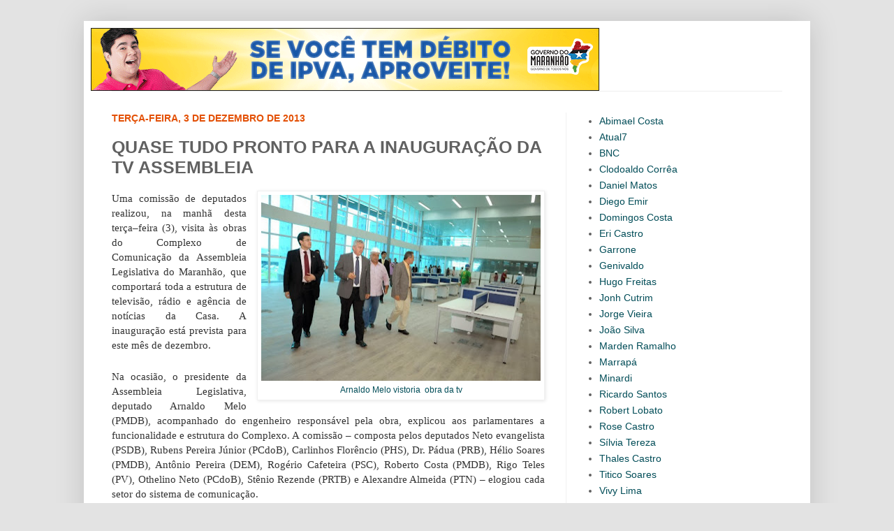

--- FILE ---
content_type: text/html; charset=UTF-8
request_url: https://bloguedovarao.blogspot.com/2013/12/quase-tudo-pronto-para-inauguracao-da.html
body_size: 16128
content:
<!DOCTYPE html>
<html class='v2' dir='ltr' xmlns='http://www.w3.org/1999/xhtml' xmlns:b='http://www.google.com/2005/gml/b' xmlns:data='http://www.google.com/2005/gml/data' xmlns:expr='http://www.google.com/2005/gml/expr'>
<head>
<link href='https://www.blogger.com/static/v1/widgets/335934321-css_bundle_v2.css' rel='stylesheet' type='text/css'/>
<meta content='width=1100' name='viewport'/>
<meta content='text/html; charset=UTF-8' http-equiv='Content-Type'/>
<meta content='blogger' name='generator'/>
<link href='https://bloguedovarao.blogspot.com/favicon.ico' rel='icon' type='image/x-icon'/>
<link href='http://bloguedovarao.blogspot.com/2013/12/quase-tudo-pronto-para-inauguracao-da.html' rel='canonical'/>
<link rel="alternate" type="application/atom+xml" title="Blog do Varão - Atom" href="https://bloguedovarao.blogspot.com/feeds/posts/default" />
<link rel="alternate" type="application/rss+xml" title="Blog do Varão - RSS" href="https://bloguedovarao.blogspot.com/feeds/posts/default?alt=rss" />
<link rel="service.post" type="application/atom+xml" title="Blog do Varão - Atom" href="https://www.blogger.com/feeds/7057432056094553691/posts/default" />

<link rel="alternate" type="application/atom+xml" title="Blog do Varão - Atom" href="https://bloguedovarao.blogspot.com/feeds/7554637918373407918/comments/default" />
<!--Can't find substitution for tag [blog.ieCssRetrofitLinks]-->
<link href='https://blogger.googleusercontent.com/img/b/R29vZ2xl/AVvXsEhvaRkp-xHEVaMsTKBIAUnhgvCLfCdDWPOm5NKcYAhVbcFb0rBSbd0NEzIXAp0rxkbtQIKFs_0y0RN6fgWGpBlK_1LVqY-YldJpUwOpBS1c2s6PfILVEvhnF6uTWcmSbdNezu8qKUdYd2o/s400/assembleia-comunica%C3%A7%C3%A3zo.jpg' rel='image_src'/>
<meta content='http://bloguedovarao.blogspot.com/2013/12/quase-tudo-pronto-para-inauguracao-da.html' property='og:url'/>
<meta content='QUASE TUDO PRONTO PARA A INAUGURAÇÃO DA TV ASSEMBLEIA' property='og:title'/>
<meta content='  Arnaldo Melo vistoria  obra da tv    Uma comissão de deputados realizou, na manhã desta terça–feira (3), visita às obras do Complexo de Co...' property='og:description'/>
<meta content='https://blogger.googleusercontent.com/img/b/R29vZ2xl/AVvXsEhvaRkp-xHEVaMsTKBIAUnhgvCLfCdDWPOm5NKcYAhVbcFb0rBSbd0NEzIXAp0rxkbtQIKFs_0y0RN6fgWGpBlK_1LVqY-YldJpUwOpBS1c2s6PfILVEvhnF6uTWcmSbdNezu8qKUdYd2o/w1200-h630-p-k-no-nu/assembleia-comunica%C3%A7%C3%A3zo.jpg' property='og:image'/>
<title>Blog do Varão: QUASE TUDO PRONTO PARA A INAUGURAÇÃO DA TV ASSEMBLEIA</title>
<style id='page-skin-1' type='text/css'><!--
/*
-----------------------------------------------
Blogger Template Style
Name:     Simple
Designer: Josh Peterson
URL:      www.noaesthetic.com
----------------------------------------------- */
/* Variable definitions
====================
<Variable name="keycolor" description="Main Color" type="color" default="#66bbdd"/>
<Group description="Page Text" selector="body">
<Variable name="body.font" description="Font" type="font"
default="normal normal 12px Arial, Tahoma, Helvetica, FreeSans, sans-serif"/>
<Variable name="body.text.color" description="Text Color" type="color" default="#222222"/>
</Group>
<Group description="Backgrounds" selector=".body-fauxcolumns-outer">
<Variable name="body.background.color" description="Outer Background" type="color" default="#66bbdd"/>
<Variable name="content.background.color" description="Main Background" type="color" default="#ffffff"/>
<Variable name="header.background.color" description="Header Background" type="color" default="transparent"/>
</Group>
<Group description="Links" selector=".main-outer">
<Variable name="link.color" description="Link Color" type="color" default="#2288bb"/>
<Variable name="link.visited.color" description="Visited Color" type="color" default="#888888"/>
<Variable name="link.hover.color" description="Hover Color" type="color" default="#33aaff"/>
</Group>
<Group description="Blog Title" selector=".header h1">
<Variable name="header.font" description="Font" type="font"
default="normal normal 60px Arial, Tahoma, Helvetica, FreeSans, sans-serif"/>
<Variable name="header.text.color" description="Title Color" type="color" default="#3399bb" />
</Group>
<Group description="Blog Description" selector=".header .description">
<Variable name="description.text.color" description="Description Color" type="color"
default="#777777" />
</Group>
<Group description="Tabs Text" selector=".tabs-inner .widget li a">
<Variable name="tabs.font" description="Font" type="font"
default="normal normal 14px Arial, Tahoma, Helvetica, FreeSans, sans-serif"/>
<Variable name="tabs.text.color" description="Text Color" type="color" default="#999999"/>
<Variable name="tabs.selected.text.color" description="Selected Color" type="color" default="#000000"/>
</Group>
<Group description="Tabs Background" selector=".tabs-outer .PageList">
<Variable name="tabs.background.color" description="Background Color" type="color" default="#f5f5f5"/>
<Variable name="tabs.selected.background.color" description="Selected Color" type="color" default="#eeeeee"/>
</Group>
<Group description="Post Title" selector="h3.post-title, .comments h4">
<Variable name="post.title.font" description="Font" type="font"
default="normal normal 22px Arial, Tahoma, Helvetica, FreeSans, sans-serif"/>
</Group>
<Group description="Date Header" selector=".date-header">
<Variable name="date.header.color" description="Text Color" type="color"
default="#616161"/>
<Variable name="date.header.background.color" description="Background Color" type="color"
default="transparent"/>
</Group>
<Group description="Post Footer" selector=".post-footer">
<Variable name="post.footer.text.color" description="Text Color" type="color" default="#666666"/>
<Variable name="post.footer.background.color" description="Background Color" type="color"
default="#f9f9f9"/>
<Variable name="post.footer.border.color" description="Shadow Color" type="color" default="#eeeeee"/>
</Group>
<Group description="Gadgets" selector="h2">
<Variable name="widget.title.font" description="Title Font" type="font"
default="normal bold 11px Arial, Tahoma, Helvetica, FreeSans, sans-serif"/>
<Variable name="widget.title.text.color" description="Title Color" type="color" default="#000000"/>
<Variable name="widget.alternate.text.color" description="Alternate Color" type="color" default="#999999"/>
</Group>
<Group description="Images" selector=".main-inner">
<Variable name="image.background.color" description="Background Color" type="color" default="#ffffff"/>
<Variable name="image.border.color" description="Border Color" type="color" default="#eeeeee"/>
<Variable name="image.text.color" description="Caption Text Color" type="color" default="#616161"/>
</Group>
<Group description="Accents" selector=".content-inner">
<Variable name="body.rule.color" description="Separator Line Color" type="color" default="#eeeeee"/>
<Variable name="tabs.border.color" description="Tabs Border Color" type="color" default="#f1f1f1"/>
</Group>
<Variable name="body.background" description="Body Background" type="background"
color="#e3e3e3" default="$(color) none repeat scroll top left"/>
<Variable name="body.background.override" description="Body Background Override" type="string" default=""/>
<Variable name="body.background.gradient.cap" description="Body Gradient Cap" type="url"
default="url(//www.blogblog.com/1kt/simple/gradients_light.png)"/>
<Variable name="body.background.gradient.tile" description="Body Gradient Tile" type="url"
default="url(//www.blogblog.com/1kt/simple/body_gradient_tile_light.png)"/>
<Variable name="content.background.color.selector" description="Content Background Color Selector" type="string" default=".content-inner"/>
<Variable name="content.padding" description="Content Padding" type="length" default="10px"/>
<Variable name="content.padding.horizontal" description="Content Horizontal Padding" type="length" default="10px"/>
<Variable name="content.shadow.spread" description="Content Shadow Spread" type="length" default="40px"/>
<Variable name="content.shadow.spread.webkit" description="Content Shadow Spread (WebKit)" type="length" default="5px"/>
<Variable name="content.shadow.spread.ie" description="Content Shadow Spread (IE)" type="length" default="10px"/>
<Variable name="main.border.width" description="Main Border Width" type="length" default="0"/>
<Variable name="header.background.gradient" description="Header Gradient" type="url" default="none"/>
<Variable name="header.shadow.offset.left" description="Header Shadow Offset Left" type="length" default="-1px"/>
<Variable name="header.shadow.offset.top" description="Header Shadow Offset Top" type="length" default="-1px"/>
<Variable name="header.shadow.spread" description="Header Shadow Spread" type="length" default="1px"/>
<Variable name="header.padding" description="Header Padding" type="length" default="30px"/>
<Variable name="header.border.size" description="Header Border Size" type="length" default="1px"/>
<Variable name="header.bottom.border.size" description="Header Bottom Border Size" type="length" default="1px"/>
<Variable name="header.border.horizontalsize" description="Header Horizontal Border Size" type="length" default="0"/>
<Variable name="description.text.size" description="Description Text Size" type="string" default="140%"/>
<Variable name="tabs.margin.top" description="Tabs Margin Top" type="length" default="0" />
<Variable name="tabs.margin.side" description="Tabs Side Margin" type="length" default="30px" />
<Variable name="tabs.background.gradient" description="Tabs Background Gradient" type="url"
default="url(//www.blogblog.com/1kt/simple/gradients_liht.png)"/>
<Variable name="tabs.border.width" description="Tabs Border Width" type="length" default="1px"/>
<Variable name="tabs.bevel.border.width" description="Tabs Bevel Border Width" type="length" default="1px"/>
<Variable name="date.header.padding" description="Date Header Padding" type="string" default="inherit"/>
<Variable name="date.header.letterspacing" description="Date Header Letter Spacing" type="string" default="inherit"/>
<Variable name="date.header.margin" description="Date Header Margin" type="string" default="inherit"/>
<Variable name="post.margin.bottom" description="Post Bottom Margin" type="length" default="25px"/>
<Variable name="image.border.small.size" description="Image Border Small Size" type="length" default="2px"/>
<Variable name="image.border.large.size" description="Image Border Large Size" type="length" default="5px"/>
<Variable name="page.width.selector" description="Page Width Selector" type="string" default=".region-inner"/>
<Variable name="page.width" description="Page Width" type="string" default="auto"/>
<Variable name="main.section.margin" description="Main Section Margin" type="length" default="15px"/>
<Variable name="main.padding" description="Main Padding" type="length" default="15px"/>
<Variable name="main.padding.top" description="Main Padding Top" type="length" default="30px"/>
<Variable name="main.padding.bottom" description="Main Padding Bottom" type="length" default="30px"/>
<Variable name="paging.background"
color="#ffffff"
description="Background of blog paging area" type="background"
default="transparent none no-repeat scroll top center"/>
<Variable name="footer.bevel" description="Bevel border length of footer" type="length" default="0"/>
<Variable name="mobile.background.overlay" description="Mobile Background Overlay" type="string"
default="transparent none repeat scroll top left"/>
<Variable name="mobile.background.size" description="Mobile Background Size" type="string" default="auto"/>
<Variable name="mobile.button.color" description="Mobile Button Color" type="color" default="#ffffff" />
<Variable name="startSide" description="Side where text starts in blog language" type="automatic" default="left"/>
<Variable name="endSide" description="Side where text ends in blog language" type="automatic" default="right"/>
*/
/* Content
----------------------------------------------- */
body {
font: normal normal 14px Arial, Tahoma, Helvetica, FreeSans, sans-serif;
color: #616161;
background: #e3e3e3 none no-repeat scroll center center;
padding: 0 40px 40px 40px;
}
html body .region-inner {
min-width: 0;
max-width: 100%;
width: auto;
}
a:link {
text-decoration:none;
color: #024d58;
}
a:visited {
text-decoration:none;
color: #024d58;
}
a:hover {
text-decoration:underline;
color: #e35005;
}
.body-fauxcolumn-outer .fauxcolumn-inner {
background: transparent none repeat scroll top left;
_background-image: none;
}
.body-fauxcolumn-outer .cap-top {
position: absolute;
z-index: 1;
height: 400px;
width: 100%;
background: #e3e3e3 none no-repeat scroll center center;
}
.body-fauxcolumn-outer .cap-top .cap-left {
width: 100%;
background: transparent none repeat-x scroll top left;
_background-image: none;
}
.content-outer {
-moz-box-shadow: 0 0 40px rgba(0, 0, 0, .15);
-webkit-box-shadow: 0 0 5px rgba(0, 0, 0, .15);
-goog-ms-box-shadow: 0 0 10px #333333;
box-shadow: 0 0 40px rgba(0, 0, 0, .15);
margin-bottom: 1px;
}
.content-inner {
padding: 10px 10px;
}
.content-inner {
background-color: #ffffff;
}
/* Header
----------------------------------------------- */
.header-outer {
background: transparent none repeat-x scroll 0 -400px;
_background-image: none;
}
.Header h1 {
font: normal normal 60px Arial, Tahoma, Helvetica, FreeSans, sans-serif;
color: #ffffff;
text-shadow: -1px -1px 1px rgba(0, 0, 0, .2);
}
.Header h1 a {
color: #ffffff;
}
.Header .description {
font-size: 140%;
color: #838383;
}
.header-inner .Header .titlewrapper {
padding: 22px 30px;
}
.header-inner .Header .descriptionwrapper {
padding: 0 30px;
}
/* Tabs
----------------------------------------------- */
.tabs-inner .section:first-child {
border-top: 1px solid #eeeeee;
}
.tabs-inner .section:first-child ul {
margin-top: -1px;
border-top: 1px solid #eeeeee;
border-left: 0 solid #eeeeee;
border-right: 0 solid #eeeeee;
}
.tabs-inner .widget ul {
background: #024d58 url(//www.blogblog.com/1kt/simple/gradients_liht.png) repeat-x scroll 0 -800px;
_background-image: none;
border-bottom: 1px solid #eeeeee;
margin-top: 0;
margin-left: -30px;
margin-right: -30px;
}
.tabs-inner .widget li a {
display: inline-block;
padding: .6em 1em;
font: normal bold 13px Arial, Tahoma, Helvetica, FreeSans, sans-serif;
color: #ffffff;
border-left: 1px solid #ffffff;
border-right: 1px solid #eeeeee;
}
.tabs-inner .widget li:first-child a {
border-left: none;
}
.tabs-inner .widget li.selected a, .tabs-inner .widget li a:hover {
color: #024d58;
background-color: #f1f1f1;
text-decoration: none;
}
/* Columns
----------------------------------------------- */
.main-outer {
border-top: 0 solid #f1f1f1;
}
.fauxcolumn-left-outer .fauxcolumn-inner {
border-right: 1px solid #f1f1f1;
}
.fauxcolumn-right-outer .fauxcolumn-inner {
border-left: 1px solid #f1f1f1;
}
/* Headings
----------------------------------------------- */
h2 {
margin: 0 0 1em 0;
font: normal bold 14px Arial, Tahoma, Helvetica, FreeSans, sans-serif;
color: #e35005;
text-transform: uppercase;
}
/* Widgets
----------------------------------------------- */
.widget .zippy {
color: #a1a1a1;
text-shadow: 2px 2px 1px rgba(0, 0, 0, .1);
}
.widget .popular-posts ul {
list-style: none;
}
/* Posts
----------------------------------------------- */
.date-header span {
background-color: transparent;
color: #e35005;
padding: inherit;
letter-spacing: inherit;
margin: inherit;
}
.main-inner {
padding-top: 30px;
padding-bottom: 30px;
}
.main-inner .column-center-inner {
padding: 0 15px;
}
.main-inner .column-center-inner .section {
margin: 0 15px;
}
.post {
margin: 0 0 25px 0;
}
h3.post-title, .comments h4 {
font: normal bold 25px 'Trebuchet MS', Trebuchet, sans-serif;
margin: .75em 0 0;
}
.post-body {
font-size: 110%;
line-height: 1.4;
position: relative;
}
.post-body img, .post-body .tr-caption-container, .Profile img, .Image img,
.BlogList .item-thumbnail img {
padding: 2px;
background: #ffffff;
border: 1px solid #f1f1f1;
-moz-box-shadow: 1px 1px 5px rgba(0, 0, 0, .1);
-webkit-box-shadow: 1px 1px 5px rgba(0, 0, 0, .1);
box-shadow: 1px 1px 5px rgba(0, 0, 0, .1);
}
.post-body img, .post-body .tr-caption-container {
padding: 5px;
}
.post-body .tr-caption-container {
color: #024d58;
}
.post-body .tr-caption-container img {
padding: 0;
background: transparent;
border: none;
-moz-box-shadow: 0 0 0 rgba(0, 0, 0, .1);
-webkit-box-shadow: 0 0 0 rgba(0, 0, 0, .1);
box-shadow: 0 0 0 rgba(0, 0, 0, .1);
}
.post-header {
margin: 0 0 1.5em;
line-height: 1.6;
font-size: 90%;
}
.post-footer {
margin: 20px -2px 0;
padding: 5px 10px;
color: #024d58;
background-color: #fce5cd;
border-bottom: 1px solid #ffffff;
line-height: 1.6;
font-size: 90%;
}
#comments .comment-author {
padding-top: 1.5em;
border-top: 1px solid #f1f1f1;
background-position: 0 1.5em;
}
#comments .comment-author:first-child {
padding-top: 0;
border-top: none;
}
.avatar-image-container {
margin: .2em 0 0;
}
#comments .avatar-image-container img {
border: 1px solid #f1f1f1;
}
/* Comments
----------------------------------------------- */
.comments .comments-content .icon.blog-author {
background-repeat: no-repeat;
background-image: url([data-uri]);
}
.comments .comments-content .loadmore a {
border-top: 1px solid #a1a1a1;
border-bottom: 1px solid #a1a1a1;
}
.comments .comment-thread.inline-thread {
background-color: #fce5cd;
}
.comments .continue {
border-top: 2px solid #a1a1a1;
}
/* Accents
---------------------------------------------- */
.section-columns td.columns-cell {
border-left: 1px solid #f1f1f1;
}
.blog-pager {
background: transparent none no-repeat scroll top center;
}
.blog-pager-older-link, .home-link,
.blog-pager-newer-link {
background-color: #ffffff;
padding: 5px;
}
.footer-outer {
border-top: 0 dashed #bbbbbb;
}
/* Mobile
----------------------------------------------- */
body.mobile  {
background-size: auto;
}
.mobile .body-fauxcolumn-outer {
background: transparent none repeat scroll top left;
}
.mobile .body-fauxcolumn-outer .cap-top {
background-size: 100% auto;
}
.mobile .content-outer {
-webkit-box-shadow: 0 0 3px rgba(0, 0, 0, .15);
box-shadow: 0 0 3px rgba(0, 0, 0, .15);
padding: 0 40px;
}
body.mobile .AdSense {
margin: 0 -40px;
}
.mobile .tabs-inner .widget ul {
margin-left: 0;
margin-right: 0;
}
.mobile .post {
margin: 0;
}
.mobile .main-inner .column-center-inner .section {
margin: 0;
}
.mobile .date-header span {
padding: 0.1em 10px;
margin: 0 -10px;
}
.mobile h3.post-title {
margin: 0;
}
.mobile .blog-pager {
background: transparent none no-repeat scroll top center;
}
.mobile .footer-outer {
border-top: none;
}
.mobile .main-inner, .mobile .footer-inner {
background-color: #ffffff;
}
.mobile-index-contents {
color: #616161;
}
.mobile-link-button {
background-color: #024d58;
}
.mobile-link-button a:link, .mobile-link-button a:visited {
color: #ffffff;
}
.mobile .tabs-inner .section:first-child {
border-top: none;
}
.mobile .tabs-inner .PageList .widget-content {
background-color: #f1f1f1;
color: #024d58;
border-top: 1px solid #eeeeee;
border-bottom: 1px solid #eeeeee;
}
.mobile .tabs-inner .PageList .widget-content .pagelist-arrow {
border-left: 1px solid #eeeeee;
}

--></style>
<style id='template-skin-1' type='text/css'><!--
body {
min-width: 1040px;
}
.content-outer, .content-fauxcolumn-outer, .region-inner {
min-width: 1040px;
max-width: 1040px;
_width: 1040px;
}
.main-inner .columns {
padding-left: 0px;
padding-right: 340px;
}
.main-inner .fauxcolumn-center-outer {
left: 0px;
right: 340px;
/* IE6 does not respect left and right together */
_width: expression(this.parentNode.offsetWidth -
parseInt("0px") -
parseInt("340px") + 'px');
}
.main-inner .fauxcolumn-left-outer {
width: 0px;
}
.main-inner .fauxcolumn-right-outer {
width: 340px;
}
.main-inner .column-left-outer {
width: 0px;
right: 100%;
margin-left: -0px;
}
.main-inner .column-right-outer {
width: 340px;
margin-right: -340px;
}
#layout {
min-width: 0;
}
#layout .content-outer {
min-width: 0;
width: 800px;
}
#layout .region-inner {
min-width: 0;
width: auto;
}
--></style>
<link href='https://www.blogger.com/dyn-css/authorization.css?targetBlogID=7057432056094553691&amp;zx=faec7b8a-0562-4563-a6e8-cedde3210b9d' media='none' onload='if(media!=&#39;all&#39;)media=&#39;all&#39;' rel='stylesheet'/><noscript><link href='https://www.blogger.com/dyn-css/authorization.css?targetBlogID=7057432056094553691&amp;zx=faec7b8a-0562-4563-a6e8-cedde3210b9d' rel='stylesheet'/></noscript>
<meta name='google-adsense-platform-account' content='ca-host-pub-1556223355139109'/>
<meta name='google-adsense-platform-domain' content='blogspot.com'/>

</head>
<body class='loading'>
<div class='navbar no-items section' id='navbar'>
</div>
<div class='body-fauxcolumns'>
<div class='fauxcolumn-outer body-fauxcolumn-outer'>
<div class='cap-top'>
<div class='cap-left'></div>
<div class='cap-right'></div>
</div>
<div class='fauxborder-left'>
<div class='fauxborder-right'></div>
<div class='fauxcolumn-inner'>
</div>
</div>
<div class='cap-bottom'>
<div class='cap-left'></div>
<div class='cap-right'></div>
</div>
</div>
</div>
<div class='content'>
<div class='content-fauxcolumns'>
<div class='fauxcolumn-outer content-fauxcolumn-outer'>
<div class='cap-top'>
<div class='cap-left'></div>
<div class='cap-right'></div>
</div>
<div class='fauxborder-left'>
<div class='fauxborder-right'></div>
<div class='fauxcolumn-inner'>
</div>
</div>
<div class='cap-bottom'>
<div class='cap-left'></div>
<div class='cap-right'></div>
</div>
</div>
</div>
<div class='content-outer'>
<div class='content-cap-top cap-top'>
<div class='cap-left'></div>
<div class='cap-right'></div>
</div>
<div class='fauxborder-left content-fauxborder-left'>
<div class='fauxborder-right content-fauxborder-right'></div>
<div class='content-inner'>
<header>
<div class='header-outer'>
<div class='header-cap-top cap-top'>
<div class='cap-left'></div>
<div class='cap-right'></div>
</div>
<div class='fauxborder-left header-fauxborder-left'>
<div class='fauxborder-right header-fauxborder-right'></div>
<div class='region-inner header-inner'>
<div class='header section' id='header'><div class='widget Header' data-version='1' id='Header1'>
<div id='header-inner'>
<a href='https://bloguedovarao.blogspot.com/' style='display: block'>
<img alt='Blog do Varão' height='90px; ' id='Header1_headerimg' src='https://blogger.googleusercontent.com/img/b/R29vZ2xl/AVvXsEgb9CKS4B_1CtDkm9_E8z4IXWNiazQE62L_FDsFBvWgNEhzekSpfglde4IU3ShMT66gHqMZxxQbJE7Kzu4Va0qS0pBMEqOxwn-d2MUX67PW1GhxsyEAkGZzIu2ASpisNUVxE3UIc3RQOHo/s1600/banner-IPVA-728-x-90px.gif' style='display: block' width='728px; '/>
</a>
</div>
</div></div>
</div>
</div>
<div class='header-cap-bottom cap-bottom'>
<div class='cap-left'></div>
<div class='cap-right'></div>
</div>
</div>
</header>
<div class='tabs-outer'>
<div class='tabs-cap-top cap-top'>
<div class='cap-left'></div>
<div class='cap-right'></div>
</div>
<div class='fauxborder-left tabs-fauxborder-left'>
<div class='fauxborder-right tabs-fauxborder-right'></div>
<div class='region-inner tabs-inner'>
<div class='tabs no-items section' id='crosscol'></div>
<div class='tabs no-items section' id='crosscol-overflow'></div>
</div>
</div>
<div class='tabs-cap-bottom cap-bottom'>
<div class='cap-left'></div>
<div class='cap-right'></div>
</div>
</div>
<div class='main-outer'>
<div class='main-cap-top cap-top'>
<div class='cap-left'></div>
<div class='cap-right'></div>
</div>
<div class='fauxborder-left main-fauxborder-left'>
<div class='fauxborder-right main-fauxborder-right'></div>
<div class='region-inner main-inner'>
<div class='columns fauxcolumns'>
<div class='fauxcolumn-outer fauxcolumn-center-outer'>
<div class='cap-top'>
<div class='cap-left'></div>
<div class='cap-right'></div>
</div>
<div class='fauxborder-left'>
<div class='fauxborder-right'></div>
<div class='fauxcolumn-inner'>
</div>
</div>
<div class='cap-bottom'>
<div class='cap-left'></div>
<div class='cap-right'></div>
</div>
</div>
<div class='fauxcolumn-outer fauxcolumn-left-outer'>
<div class='cap-top'>
<div class='cap-left'></div>
<div class='cap-right'></div>
</div>
<div class='fauxborder-left'>
<div class='fauxborder-right'></div>
<div class='fauxcolumn-inner'>
</div>
</div>
<div class='cap-bottom'>
<div class='cap-left'></div>
<div class='cap-right'></div>
</div>
</div>
<div class='fauxcolumn-outer fauxcolumn-right-outer'>
<div class='cap-top'>
<div class='cap-left'></div>
<div class='cap-right'></div>
</div>
<div class='fauxborder-left'>
<div class='fauxborder-right'></div>
<div class='fauxcolumn-inner'>
</div>
</div>
<div class='cap-bottom'>
<div class='cap-left'></div>
<div class='cap-right'></div>
</div>
</div>
<!-- corrects IE6 width calculation -->
<div class='columns-inner'>
<div class='column-center-outer'>
<div class='column-center-inner'>
<div class='main section' id='main'><div class='widget Blog' data-version='1' id='Blog1'>
<div class='blog-posts hfeed'>

          <div class="date-outer">
        
<h2 class='date-header'><span>terça-feira, 3 de dezembro de 2013</span></h2>

          <div class="date-posts">
        
<div class='post-outer'>
<div class='post hentry' itemprop='blogPost' itemscope='itemscope' itemtype='http://schema.org/BlogPosting'>
<meta content='https://blogger.googleusercontent.com/img/b/R29vZ2xl/AVvXsEhvaRkp-xHEVaMsTKBIAUnhgvCLfCdDWPOm5NKcYAhVbcFb0rBSbd0NEzIXAp0rxkbtQIKFs_0y0RN6fgWGpBlK_1LVqY-YldJpUwOpBS1c2s6PfILVEvhnF6uTWcmSbdNezu8qKUdYd2o/s400/assembleia-comunica%C3%A7%C3%A3zo.jpg' itemprop='image_url'/>
<meta content='7057432056094553691' itemprop='blogId'/>
<meta content='7554637918373407918' itemprop='postId'/>
<a name='7554637918373407918'></a>
<h3 class='post-title entry-title' itemprop='name'>
QUASE TUDO PRONTO PARA A INAUGURAÇÃO DA TV ASSEMBLEIA
</h3>
<div class='post-header'>
<div class='post-header-line-1'></div>
</div>
<div class='post-body entry-content' id='post-body-7554637918373407918' itemprop='description articleBody'>
<table cellpadding="0" cellspacing="0" class="tr-caption-container" style="float: right; margin-left: 1em; text-align: right;"><tbody>
<tr><td style="text-align: center;"><a href="https://blogger.googleusercontent.com/img/b/R29vZ2xl/AVvXsEhvaRkp-xHEVaMsTKBIAUnhgvCLfCdDWPOm5NKcYAhVbcFb0rBSbd0NEzIXAp0rxkbtQIKFs_0y0RN6fgWGpBlK_1LVqY-YldJpUwOpBS1c2s6PfILVEvhnF6uTWcmSbdNezu8qKUdYd2o/s1600/assembleia-comunica%C3%A7%C3%A3zo.jpg" imageanchor="1" style="clear: right; margin-bottom: 1em; margin-left: auto; margin-right: auto;"><img border="0" height="266" src="https://blogger.googleusercontent.com/img/b/R29vZ2xl/AVvXsEhvaRkp-xHEVaMsTKBIAUnhgvCLfCdDWPOm5NKcYAhVbcFb0rBSbd0NEzIXAp0rxkbtQIKFs_0y0RN6fgWGpBlK_1LVqY-YldJpUwOpBS1c2s6PfILVEvhnF6uTWcmSbdNezu8qKUdYd2o/s400/assembleia-comunica%C3%A7%C3%A3zo.jpg" width="400" /></a></td></tr>
<tr><td class="tr-caption" style="text-align: center;">Arnaldo Melo vistoria &nbsp;obra da tv</td></tr>
</tbody></table>
<div style="line-height: 15.95pt; margin-bottom: 18.0pt; margin-left: 0cm; margin-right: 0cm; margin-top: 0cm; text-align: justify;">
<span style="color: #333333; font-family: &quot;Trebuchet MS&quot;,&quot;sans-serif&quot;; font-size: 11.5pt; mso-bidi-font-family: Arial;">Uma
comissão de deputados realizou, na manhã desta terça&#8211;feira (3), visita às obras
do Complexo de Comunicação da Assembleia Legislativa do Maranhão, que
comportará toda a estrutura de televisão, rádio e agência de notícias da Casa.
A inauguração está prevista para este mês de dezembro.<o:p></o:p></span></div>
<div style="line-height: 15.95pt; margin: 0cm 0cm 18pt; text-align: justify;">
<span style="color: #333333; font-family: &quot;Trebuchet MS&quot;,&quot;sans-serif&quot;; font-size: 11.5pt; mso-bidi-font-family: Arial;">Na ocasião, o presidente da Assembleia Legislativa,
deputado Arnaldo Melo (PMDB), acompanhado do engenheiro responsável pela obra,
explicou aos parlamentares a funcionalidade e estrutura do Complexo. A comissão
&#8211; composta pelos deputados Neto evangelista (PSDB), Rubens Pereira Júnior
(PCdoB), Carlinhos Florêncio (PHS), Dr. Pádua (PRB), Hélio Soares (PMDB),
Antônio Pereira (DEM), Rogério Cafeteira (PSC), Roberto Costa (PMDB), Rigo
Teles (PV), Othelino Neto (PCdoB), Stênio Rezende (PRTB) e Alexandre Almeida (PTN)
&#8211; elogiou cada setor do sistema de comunicação.<o:p></o:p></span></div>
<div style="line-height: 15.95pt; margin: 0cm 0cm 18pt; text-align: justify;">
<span style="color: #333333; font-family: &quot;Trebuchet MS&quot;,&quot;sans-serif&quot;; font-size: 11.5pt; mso-bidi-font-family: Arial;">De acordo com Arnaldo Melo (PMDB), a ideia da visita dos
deputados, engenheiros e técnicos, foi para acompanhar a evolução dos
trabalhos. &#8220;Já estamos na fase de conclusão do prédio, onde funcionará a televisão
e rádio da Assembleia&#8221;, explicou o deputado.<o:p></o:p></span></div>
<div style="line-height: 15.95pt; margin: 0cm 0cm 18pt; text-align: justify;">
<span style="color: #333333; font-family: &quot;Trebuchet MS&quot;,&quot;sans-serif&quot;; font-size: 11.5pt; mso-bidi-font-family: Arial;">Durante a visita, o presidente Arnaldo Melo avaliou que
encontraram um trabalho avançado e com boa qualidade. &#8220;Acreditamos que
concluiremos ainda nesse mês de dezembro&#8221;, declarou.<o:p></o:p></span></div>
<div style="line-height: 15.95pt; margin: 0cm 0cm 18pt; text-align: justify;">
<span style="color: #333333; font-family: &quot;Trebuchet MS&quot;,&quot;sans-serif&quot;; font-size: 11.5pt; mso-bidi-font-family: Arial;">O deputado Neto Evangelista disse que, como parlamentar,
ficou feliz por comprovar que as obras do prédio do Complexo de Comunicação da
Assembleia têm avançado bastante. &#8220;Vamos poder levar em imagem HD e canal
aberto, para toda a população do Maranhão, o trabalho dos parlamentares, pois é
de fundamental importância que a população tenha o conhecimento real do que é o
papel do parlamentar, como esse papel pode ser desenvolvido. A população,
sabendo do que se trata, poderá também cobrar com mais qualidade o nosso
trabalho&#8221;, ressaltou.<o:p></o:p></span></div>
<div style="line-height: 15.95pt; margin: 0cm 0cm 18pt; text-align: justify;">
<span style="color: #333333; font-family: &quot;Trebuchet MS&quot;,&quot;sans-serif&quot;; font-size: 11.5pt; mso-bidi-font-family: Arial;">A estrutura criada em parceria com o Senado irá levar à
casa do cidadão maranhense o trabalho dos deputados e dos órgãos que atuam em
favor da coletividade. Arnaldo Melo reiterou que as portas do Sistema de
Comunicação da Assembleia estarão abertas para o Tribunal de Justiça do Estado
do Maranhão, Ministério Público, Federação dos Municípios (Famem) e Câmaras de
Vereadores, entre outros, que contarão com espaço democrático de comunicação e
sem custo.<o:p></o:p></span></div>
<br />
<div class="MsoNormal" style="text-align: justify;">
<br /></div>
<div style='clear: both;'></div>
</div>
<div class='post-footer'>
<div class='post-footer-line post-footer-line-1'><span class='post-author vcard'>
Postado por
<span class='fn' itemprop='author' itemscope='itemscope' itemtype='http://schema.org/Person'>
<meta content='https://www.blogger.com/profile/00549478942590003591' itemprop='url'/>
<a href='https://www.blogger.com/profile/00549478942590003591' rel='author' title='author profile'>
<span itemprop='name'>Unknown</span>
</a>
</span>
</span>
<span class='post-timestamp'>
às
<meta content='https://bloguedovarao.blogspot.com/2013/12/quase-tudo-pronto-para-inauguracao-da.html' itemprop='url'/>
<a class='timestamp-link' href='https://bloguedovarao.blogspot.com/2013/12/quase-tudo-pronto-para-inauguracao-da.html' rel='bookmark' title='permanent link'><abbr class='published' itemprop='datePublished' title='2013-12-03T10:10:00-08:00'>10:10</abbr></a>
</span>
<span class='post-comment-link'>
</span>
<span class='post-icons'>
<span class='item-control blog-admin pid-771574009'>
<a href='https://www.blogger.com/post-edit.g?blogID=7057432056094553691&postID=7554637918373407918&from=pencil' title='Editar post'>
<img alt='' class='icon-action' height='18' src='https://resources.blogblog.com/img/icon18_edit_allbkg.gif' width='18'/>
</a>
</span>
</span>
<div class='post-share-buttons goog-inline-block'>
<a class='goog-inline-block share-button sb-email' href='https://www.blogger.com/share-post.g?blogID=7057432056094553691&postID=7554637918373407918&target=email' target='_blank' title='Enviar por e-mail'><span class='share-button-link-text'>Enviar por e-mail</span></a><a class='goog-inline-block share-button sb-blog' href='https://www.blogger.com/share-post.g?blogID=7057432056094553691&postID=7554637918373407918&target=blog' onclick='window.open(this.href, "_blank", "height=270,width=475"); return false;' target='_blank' title='Postar no blog!'><span class='share-button-link-text'>Postar no blog!</span></a><a class='goog-inline-block share-button sb-twitter' href='https://www.blogger.com/share-post.g?blogID=7057432056094553691&postID=7554637918373407918&target=twitter' target='_blank' title='Compartilhar no X'><span class='share-button-link-text'>Compartilhar no X</span></a><a class='goog-inline-block share-button sb-facebook' href='https://www.blogger.com/share-post.g?blogID=7057432056094553691&postID=7554637918373407918&target=facebook' onclick='window.open(this.href, "_blank", "height=430,width=640"); return false;' target='_blank' title='Compartilhar no Facebook'><span class='share-button-link-text'>Compartilhar no Facebook</span></a><a class='goog-inline-block share-button sb-pinterest' href='https://www.blogger.com/share-post.g?blogID=7057432056094553691&postID=7554637918373407918&target=pinterest' target='_blank' title='Compartilhar com o Pinterest'><span class='share-button-link-text'>Compartilhar com o Pinterest</span></a>
</div>
</div>
<div class='post-footer-line post-footer-line-2'><span class='post-labels'>
</span>
</div>
<div class='post-footer-line post-footer-line-3'><span class='post-location'>
</span>
</div>
</div>
</div>
<div class='comments' id='comments'>
<a name='comments'></a>
<h4>Nenhum comentário:</h4>
<div id='Blog1_comments-block-wrapper'>
<dl class='avatar-comment-indent' id='comments-block'>
</dl>
</div>
<p class='comment-footer'>
<div class='comment-form'>
<a name='comment-form'></a>
<h4 id='comment-post-message'>Postar um comentário</h4>
<p>
</p>
<a href='https://www.blogger.com/comment/frame/7057432056094553691?po=7554637918373407918&hl=pt-BR&saa=85391&origin=https://bloguedovarao.blogspot.com' id='comment-editor-src'></a>
<iframe allowtransparency='true' class='blogger-iframe-colorize blogger-comment-from-post' frameborder='0' height='410px' id='comment-editor' name='comment-editor' src='' width='100%'></iframe>
<script src='https://www.blogger.com/static/v1/jsbin/2830521187-comment_from_post_iframe.js' type='text/javascript'></script>
<script type='text/javascript'>
      BLOG_CMT_createIframe('https://www.blogger.com/rpc_relay.html');
    </script>
</div>
</p>
</div>
</div>

        </div></div>
      
</div>
<div class='blog-pager' id='blog-pager'>
<span id='blog-pager-newer-link'>
<a class='blog-pager-newer-link' href='https://bloguedovarao.blogspot.com/2013/12/genoino-renuncia-ao-mandato-de-deputado.html' id='Blog1_blog-pager-newer-link' title='Postagem mais recente'>Postagem mais recente</a>
</span>
<span id='blog-pager-older-link'>
<a class='blog-pager-older-link' href='https://bloguedovarao.blogspot.com/2013/12/camara-municipal-de-sao-luis-operacao.html' id='Blog1_blog-pager-older-link' title='Postagem mais antiga'>Postagem mais antiga</a>
</span>
<a class='home-link' href='https://bloguedovarao.blogspot.com/'>Página inicial</a>
</div>
<div class='clear'></div>
<div class='post-feeds'>
<div class='feed-links'>
Assinar:
<a class='feed-link' href='https://bloguedovarao.blogspot.com/feeds/7554637918373407918/comments/default' target='_blank' type='application/atom+xml'>Postar comentários (Atom)</a>
</div>
</div>
</div></div>
</div>
</div>
<div class='column-left-outer'>
<div class='column-left-inner'>
<aside>
</aside>
</div>
</div>
<div class='column-right-outer'>
<div class='column-right-inner'>
<aside>
<div class='sidebar section' id='sidebar-right-1'><div class='widget LinkList' data-version='1' id='LinkList2'>
<div class='widget-content'>
<ul>
<li><a href='http://www.abimaelcosta.com.br/'>Abimael Costa</a></li>
<li><a href='http://www.atual7.com/'>Atual7</a></li>
<li><a href='http://blog.bncnoticias.com.br/'>BNC</a></li>
<li><a href='http://www.clodoaldocorrea.com.br/'>Clodoaldo Corrêa</a></li>
<li><a href='http://www.blogsoestado.com/danielmatos/'>Daniel Matos</a></li>
<li><a href='http://diegoemir.com'>Diego Emir</a></li>
<li><a href='http://www.domingoscosta.com.br/'>Domingos Costa</a></li>
<li><a href='http://erisantoscastro.blogspot.com.br/'>Eri Castro</a></li>
<li><a href='http://blog.jornalpequeno.com.br/raimundogarrone/'>Garrone</a></li>
<li><a href='http://bloggenivaldoabreu.blogspot.com.br/'>Genivaldo</a></li>
<li><a href='http://hugo-freitas.blogspot.com.br/'>Hugo Freitas</a></li>
<li><a href='http://blog.jornalpequeno.com.br/johncutrim'>Jonh Cutrim</a></li>
<li><a href='http://www.blogjorgevieira.com/'>Jorge Vieira</a></li>
<li><a href='http://www.joaosilva.blog.br/'>João Silva</a></li>
<li><a href='http://blogmardenramalho.blogspot.com.br/'>Marden Ramalho</a></li>
<li><a href='http://www.marrapa.com/'>Marrapá</a></li>
<li><a href='http://minard.com.br/'>Minardi</a></li>
<li><a href='http://blog.jornalpequeno.com.br/ricardosantos'>Ricardo Santos</a></li>
<li><a href='http://robertlobato.com.br/'>Robert Lobato</a></li>
<li><a href='http://blogdarosecastro.blogspot.com.br/'>Rose Castro</a></li>
<li><a href='http://silviatereza.com.br/'>Sílvia Tereza</a></li>
<li><a href='http://thaleshpcastro.blogspot.com.br/'>Thales Castro</a></li>
<li><a href='http://www.blogtiticosoares.blogspot.com.br/'>Titico Soares</a></li>
<li><a href='http://blogvivylima.com.br/'>Vivy Lima</a></li>
<li><a href='http://www.waldemarter.com.br/'>Waldemar Ter</a></li>
</ul>
<div class='clear'></div>
</div>
</div><div class='widget Image' data-version='1' id='Image4'>
<h2>Blog do Varão</h2>
<div class='widget-content'>
<img alt='Blog do Varão' height='111' id='Image4_img' src='https://blogger.googleusercontent.com/img/b/R29vZ2xl/AVvXsEiNZIaYLdA8T27nZtK-COyxo9k-n67uFx5GuuSGygVgl-lk7tCe5_tc84y1MbHM6LbO9Rbn11Zfh8wdzuOJWHLR3Q7S_hTvf5BKVHLYLK6m1aJxM5NkJPbw6hrYjEKwfBufor4t2E9DkCw/s1600/topo4.png' width='330'/>
<br/>
<span class='caption'>Martin Varão é Técnico Agrícola e Eletrotécnica pelo  IFMA.  Graduado em jornalismo pela Universidade Federal do Maranhão. Começou a trabalhar profissionalmente em 1992 na Tv São Luís/RedeTv. Depois passou por emissoras como Tv Difusora/SBT, onde exerceu as funções de  repórter, editor-chefe e apresentador do Maranhão Rural por 10 anos); na Tv Cidade/Record foi editor-chefe, repórter e apresentador   do Programa Maranhão Empreendedor. Mantém o blog desde novembro de 2012. Contato: zap (98) 987 41-6497</span>
</div>
<div class='clear'></div>
</div><div class='widget Image' data-version='1' id='Image2'>
<div class='widget-content'>
<a href='http://maranhaoempreendedor.com.br/tataira/'>
<img alt='' height='263' id='Image2_img' src='https://blogger.googleusercontent.com/img/b/R29vZ2xl/AVvXsEhtm-LHYhm5L2IMatYN6YbjeXH4fNpZcgj_2QiqLgk2zVaJ0IPvxqAhPrOKt-8f_F2aH29awsTkjetDtRjbPL29uFoRa0jEaqaCyO8KppFm0hajLcNk-cadAnRC0F8rJdk0ytInKk7k3Yg/s1600/canditato.jpg' width='346'/>
</a>
<br/>
</div>
<div class='clear'></div>
</div><div class='widget HTML' data-version='1' id='HTML1'>
<h2 class='title'>Pegue carona na nossa Fan Page</h2>
<div class='widget-content'>
<div id="fb-root"></div>
<script>(function(d, s, id) {
  var js, fjs = d.getElementsByTagName(s)[0];
  if (d.getElementById(id)) return;
  js = d.createElement(s); js.id = id;
  js.src = "//connect.facebook.net/pt_BR/all.js#xfbml=1";
  fjs.parentNode.insertBefore(js, fjs);
}(document, 'script', 'facebook-jssdk'));</script>

<div class="fb-like-box" data-href="http://www.facebook.com/pages/Blogue-do-Var%C3%A3o/406651809412742?skip_nax_wizard=true" data-width="292" data-show-faces="true" data-stream="false" data-border-color="#026b76" data-header="true"></div>
</div>
<div class='clear'></div>
</div><div class='widget BlogArchive' data-version='1' id='BlogArchive1'>
<h2>Arquivo do blog</h2>
<div class='widget-content'>
<div id='ArchiveList'>
<div id='BlogArchive1_ArchiveList'>
<ul class='hierarchy'>
<li class='archivedate collapsed'>
<a class='toggle' href='javascript:void(0)'>
<span class='zippy'>

        &#9658;&#160;
      
</span>
</a>
<a class='post-count-link' href='https://bloguedovarao.blogspot.com/2017/'>
2017
</a>
<span class='post-count' dir='ltr'>(15)</span>
<ul class='hierarchy'>
<li class='archivedate collapsed'>
<a class='toggle' href='javascript:void(0)'>
<span class='zippy'>

        &#9658;&#160;
      
</span>
</a>
<a class='post-count-link' href='https://bloguedovarao.blogspot.com/2017/09/'>
setembro
</a>
<span class='post-count' dir='ltr'>(15)</span>
</li>
</ul>
</li>
</ul>
<ul class='hierarchy'>
<li class='archivedate collapsed'>
<a class='toggle' href='javascript:void(0)'>
<span class='zippy'>

        &#9658;&#160;
      
</span>
</a>
<a class='post-count-link' href='https://bloguedovarao.blogspot.com/2015/'>
2015
</a>
<span class='post-count' dir='ltr'>(695)</span>
<ul class='hierarchy'>
<li class='archivedate collapsed'>
<a class='toggle' href='javascript:void(0)'>
<span class='zippy'>

        &#9658;&#160;
      
</span>
</a>
<a class='post-count-link' href='https://bloguedovarao.blogspot.com/2015/09/'>
setembro
</a>
<span class='post-count' dir='ltr'>(1)</span>
</li>
</ul>
<ul class='hierarchy'>
<li class='archivedate collapsed'>
<a class='toggle' href='javascript:void(0)'>
<span class='zippy'>

        &#9658;&#160;
      
</span>
</a>
<a class='post-count-link' href='https://bloguedovarao.blogspot.com/2015/08/'>
agosto
</a>
<span class='post-count' dir='ltr'>(99)</span>
</li>
</ul>
<ul class='hierarchy'>
<li class='archivedate collapsed'>
<a class='toggle' href='javascript:void(0)'>
<span class='zippy'>

        &#9658;&#160;
      
</span>
</a>
<a class='post-count-link' href='https://bloguedovarao.blogspot.com/2015/07/'>
julho
</a>
<span class='post-count' dir='ltr'>(105)</span>
</li>
</ul>
<ul class='hierarchy'>
<li class='archivedate collapsed'>
<a class='toggle' href='javascript:void(0)'>
<span class='zippy'>

        &#9658;&#160;
      
</span>
</a>
<a class='post-count-link' href='https://bloguedovarao.blogspot.com/2015/06/'>
junho
</a>
<span class='post-count' dir='ltr'>(77)</span>
</li>
</ul>
<ul class='hierarchy'>
<li class='archivedate collapsed'>
<a class='toggle' href='javascript:void(0)'>
<span class='zippy'>

        &#9658;&#160;
      
</span>
</a>
<a class='post-count-link' href='https://bloguedovarao.blogspot.com/2015/05/'>
maio
</a>
<span class='post-count' dir='ltr'>(78)</span>
</li>
</ul>
<ul class='hierarchy'>
<li class='archivedate collapsed'>
<a class='toggle' href='javascript:void(0)'>
<span class='zippy'>

        &#9658;&#160;
      
</span>
</a>
<a class='post-count-link' href='https://bloguedovarao.blogspot.com/2015/04/'>
abril
</a>
<span class='post-count' dir='ltr'>(100)</span>
</li>
</ul>
<ul class='hierarchy'>
<li class='archivedate collapsed'>
<a class='toggle' href='javascript:void(0)'>
<span class='zippy'>

        &#9658;&#160;
      
</span>
</a>
<a class='post-count-link' href='https://bloguedovarao.blogspot.com/2015/03/'>
março
</a>
<span class='post-count' dir='ltr'>(95)</span>
</li>
</ul>
<ul class='hierarchy'>
<li class='archivedate collapsed'>
<a class='toggle' href='javascript:void(0)'>
<span class='zippy'>

        &#9658;&#160;
      
</span>
</a>
<a class='post-count-link' href='https://bloguedovarao.blogspot.com/2015/02/'>
fevereiro
</a>
<span class='post-count' dir='ltr'>(72)</span>
</li>
</ul>
<ul class='hierarchy'>
<li class='archivedate collapsed'>
<a class='toggle' href='javascript:void(0)'>
<span class='zippy'>

        &#9658;&#160;
      
</span>
</a>
<a class='post-count-link' href='https://bloguedovarao.blogspot.com/2015/01/'>
janeiro
</a>
<span class='post-count' dir='ltr'>(68)</span>
</li>
</ul>
</li>
</ul>
<ul class='hierarchy'>
<li class='archivedate collapsed'>
<a class='toggle' href='javascript:void(0)'>
<span class='zippy'>

        &#9658;&#160;
      
</span>
</a>
<a class='post-count-link' href='https://bloguedovarao.blogspot.com/2014/'>
2014
</a>
<span class='post-count' dir='ltr'>(594)</span>
<ul class='hierarchy'>
<li class='archivedate collapsed'>
<a class='toggle' href='javascript:void(0)'>
<span class='zippy'>

        &#9658;&#160;
      
</span>
</a>
<a class='post-count-link' href='https://bloguedovarao.blogspot.com/2014/12/'>
dezembro
</a>
<span class='post-count' dir='ltr'>(32)</span>
</li>
</ul>
<ul class='hierarchy'>
<li class='archivedate collapsed'>
<a class='toggle' href='javascript:void(0)'>
<span class='zippy'>

        &#9658;&#160;
      
</span>
</a>
<a class='post-count-link' href='https://bloguedovarao.blogspot.com/2014/11/'>
novembro
</a>
<span class='post-count' dir='ltr'>(50)</span>
</li>
</ul>
<ul class='hierarchy'>
<li class='archivedate collapsed'>
<a class='toggle' href='javascript:void(0)'>
<span class='zippy'>

        &#9658;&#160;
      
</span>
</a>
<a class='post-count-link' href='https://bloguedovarao.blogspot.com/2014/10/'>
outubro
</a>
<span class='post-count' dir='ltr'>(78)</span>
</li>
</ul>
<ul class='hierarchy'>
<li class='archivedate collapsed'>
<a class='toggle' href='javascript:void(0)'>
<span class='zippy'>

        &#9658;&#160;
      
</span>
</a>
<a class='post-count-link' href='https://bloguedovarao.blogspot.com/2014/09/'>
setembro
</a>
<span class='post-count' dir='ltr'>(27)</span>
</li>
</ul>
<ul class='hierarchy'>
<li class='archivedate collapsed'>
<a class='toggle' href='javascript:void(0)'>
<span class='zippy'>

        &#9658;&#160;
      
</span>
</a>
<a class='post-count-link' href='https://bloguedovarao.blogspot.com/2014/08/'>
agosto
</a>
<span class='post-count' dir='ltr'>(27)</span>
</li>
</ul>
<ul class='hierarchy'>
<li class='archivedate collapsed'>
<a class='toggle' href='javascript:void(0)'>
<span class='zippy'>

        &#9658;&#160;
      
</span>
</a>
<a class='post-count-link' href='https://bloguedovarao.blogspot.com/2014/07/'>
julho
</a>
<span class='post-count' dir='ltr'>(30)</span>
</li>
</ul>
<ul class='hierarchy'>
<li class='archivedate collapsed'>
<a class='toggle' href='javascript:void(0)'>
<span class='zippy'>

        &#9658;&#160;
      
</span>
</a>
<a class='post-count-link' href='https://bloguedovarao.blogspot.com/2014/06/'>
junho
</a>
<span class='post-count' dir='ltr'>(44)</span>
</li>
</ul>
<ul class='hierarchy'>
<li class='archivedate collapsed'>
<a class='toggle' href='javascript:void(0)'>
<span class='zippy'>

        &#9658;&#160;
      
</span>
</a>
<a class='post-count-link' href='https://bloguedovarao.blogspot.com/2014/05/'>
maio
</a>
<span class='post-count' dir='ltr'>(54)</span>
</li>
</ul>
<ul class='hierarchy'>
<li class='archivedate collapsed'>
<a class='toggle' href='javascript:void(0)'>
<span class='zippy'>

        &#9658;&#160;
      
</span>
</a>
<a class='post-count-link' href='https://bloguedovarao.blogspot.com/2014/04/'>
abril
</a>
<span class='post-count' dir='ltr'>(58)</span>
</li>
</ul>
<ul class='hierarchy'>
<li class='archivedate collapsed'>
<a class='toggle' href='javascript:void(0)'>
<span class='zippy'>

        &#9658;&#160;
      
</span>
</a>
<a class='post-count-link' href='https://bloguedovarao.blogspot.com/2014/03/'>
março
</a>
<span class='post-count' dir='ltr'>(71)</span>
</li>
</ul>
<ul class='hierarchy'>
<li class='archivedate collapsed'>
<a class='toggle' href='javascript:void(0)'>
<span class='zippy'>

        &#9658;&#160;
      
</span>
</a>
<a class='post-count-link' href='https://bloguedovarao.blogspot.com/2014/02/'>
fevereiro
</a>
<span class='post-count' dir='ltr'>(72)</span>
</li>
</ul>
<ul class='hierarchy'>
<li class='archivedate collapsed'>
<a class='toggle' href='javascript:void(0)'>
<span class='zippy'>

        &#9658;&#160;
      
</span>
</a>
<a class='post-count-link' href='https://bloguedovarao.blogspot.com/2014/01/'>
janeiro
</a>
<span class='post-count' dir='ltr'>(51)</span>
</li>
</ul>
</li>
</ul>
<ul class='hierarchy'>
<li class='archivedate expanded'>
<a class='toggle' href='javascript:void(0)'>
<span class='zippy toggle-open'>

        &#9660;&#160;
      
</span>
</a>
<a class='post-count-link' href='https://bloguedovarao.blogspot.com/2013/'>
2013
</a>
<span class='post-count' dir='ltr'>(540)</span>
<ul class='hierarchy'>
<li class='archivedate expanded'>
<a class='toggle' href='javascript:void(0)'>
<span class='zippy toggle-open'>

        &#9660;&#160;
      
</span>
</a>
<a class='post-count-link' href='https://bloguedovarao.blogspot.com/2013/12/'>
dezembro
</a>
<span class='post-count' dir='ltr'>(57)</span>
<ul class='posts'>
<li><a href='https://bloguedovarao.blogspot.com/2013/12/ministro-dos-esportes-confirma.html'>Ministro dos Esportes confirma prioridade de Flávi...</a></li>
<li><a href='https://bloguedovarao.blogspot.com/2013/12/eleicoes-2014-juiz-criador-da-ficha.html'>ELEIÇÕES 2014: JUIZ CRIADOR DA FICHA LIMPA PODE   ...</a></li>
<li><a href='https://bloguedovarao.blogspot.com/2013/12/ultima-pesquisa-do-ano-hilton-goncalo.html'>ÚLTIMA PESQUISA DO ANO: HILTON GONÇALO EMPATADO EM...</a></li>
<li><a href='https://bloguedovarao.blogspot.com/2013/12/prefeitura-de-alcantara-assina-convenio.html'>Prefeitura de Alcântara assina convênio com Incra</a></li>
<li><a href='https://bloguedovarao.blogspot.com/2013/12/troca-em-paco-do-lumiar-marconi-lopes.html'>Troca em Paço do Lumiar: Marconi Lopes não é mais ...</a></li>
<li><a href='https://bloguedovarao.blogspot.com/2013/12/eleicoes-2014-fernando-henrique-cardoso.html'>ELEIÇÕES 2014: Fernando Henrique Cardoso volta a c...</a></li>
<li><a href='https://bloguedovarao.blogspot.com/2013/12/opiniao-ha-governo-no-maranhao.html'>OPINIÃO: &#8220;HÁ GOVERNO NO MARANHÃO?&#8221;</a></li>
<li><a href='https://bloguedovarao.blogspot.com/2013/12/eleicoes-2014-pt-muito-perto-de-lancar.html'>ELEIÇÕES 2014: PT muito perto de lançar candidatur...</a></li>
<li><a href='https://bloguedovarao.blogspot.com/2013/12/apos-muito-desgaste-orcamento-do.html'>Após muito desgaste, orçamento do governo é aprovado</a></li>
<li><a href='https://bloguedovarao.blogspot.com/2013/12/incrama-divulga-resultado-da-chamada.html'>Incra/MA divulga resultado da Chamada Pública de Ater</a></li>
<li><a href='https://bloguedovarao.blogspot.com/2013/12/vereador-roberto-rocha-junior-lanca.html'>Vereador Roberto Rocha Júnior lança boletim inform...</a></li>
<li><a href='https://bloguedovarao.blogspot.com/2013/12/eleicoes-2014-fim-de-semana-e-marcado.html'>ELEIÇÕES 2014: fim de semana é marcado com a conve...</a></li>
<li><a href='https://bloguedovarao.blogspot.com/2013/12/veja-coloca-simplicio-entre-os-20.html'>Veja coloca Simplício entre os 20 melhores deputad...</a></li>
<li><a href='https://bloguedovarao.blogspot.com/2013/12/eleicoes-2014-progressistas-se-reunem.html'>ELEIÇÕES 2014: PROGRESSISTAS SE REÚNEM EM CONVENÇÃ...</a></li>
<li><a href='https://bloguedovarao.blogspot.com/2013/12/flavio-dino-debate-desenvolvimento-da.html'>Flávio Dino debate desenvolvimento da agricultura ...</a></li>
<li><a href='https://bloguedovarao.blogspot.com/2013/12/investimentoranking-de-gestao-dos.html'>INVESTIMENTO: ranking de gestão dos estados brasil...</a></li>
<li><a href='https://bloguedovarao.blogspot.com/2013/12/grupo-dimensao-promove-encontro-de.html'>GRUPO DIMENSÃO PROMOVE ENCONTRO COM A IMPRENSA</a></li>
<li><a href='https://bloguedovarao.blogspot.com/2013/12/chile-elege-sua-nova-com-presidente-com.html'>Chile elege  nova  presidente com  voto facultativ...</a></li>
<li><a href='https://bloguedovarao.blogspot.com/2013/12/dinheiro-retido-nos-emprestimos.html'>Dinheiro retido nos empréstimos consignados quebro...</a></li>
<li><a href='https://bloguedovarao.blogspot.com/2013/12/investimentos-presidente-dilma-rousseff.html'>INVESTIMENTOS: presidente Dilma Rousseff inaugura ...</a></li>
<li><a href='https://bloguedovarao.blogspot.com/2013/12/habitacao-assentados-maranhenses.html'>HABITAÇÃO: assentados maranhenses assinam contrato...</a></li>
<li><a href='https://bloguedovarao.blogspot.com/2013/12/prefeito-edivaldo-garante-prorrogacao.html'>SUSTENTABILIDADE: prefeito Edivaldo garante prorro...</a></li>
<li><a href='https://bloguedovarao.blogspot.com/2013/12/biotecnologia-embrapa-lanca-variedade.html'>BIOTECNOLOGIA: EMBRAPA  LANÇA VARIEDADE DE ARROZ C...</a></li>
<li><a href='https://bloguedovarao.blogspot.com/2013/12/convencao-dos-progressistas-no-sabado.html'>CONVENÇÃO DOS PROGRESSISTAS NO SÁBADO NO RIO POTY ...</a></li>
<li><a href='https://bloguedovarao.blogspot.com/2013/12/roberto-rocha-junior-e-eleito-melhor.html'>Roberto Rocha Júnior é eleito melhor vereador de 2...</a></li>
<li><a href='https://bloguedovarao.blogspot.com/2013/12/eleicoes-2014-dutra-defende-indicacao.html'>Eleições 2014: Dutra defende a indicação do PDT pa...</a></li>
<li><a href='https://bloguedovarao.blogspot.com/2013/12/roberto-rocha-leva-conaci-para-dialogos.html'>Roberto Rocha leva Conaci para diálogos com Govern...</a></li>
<li><a href='https://bloguedovarao.blogspot.com/2013/12/caso-bradesco-vereadores-sao-suspeitos.html'>CASO BRADESCO: vereadores são suspeitos de agiotag...</a></li>
<li><a href='https://bloguedovarao.blogspot.com/2013/12/vox-populi-lideranca-de-flavio-dino.html'>Vox Populi: liderança de Flávio Dino; Eliziane em ...</a></li>
<li><a href='https://bloguedovarao.blogspot.com/2013/12/eleicao-2014-bentivi-entra-na-disputa.html'>ELEIÇÃO 2014: BENTIVI ENTRA NA DISPUTA COM NETO EV...</a></li>
<li><a href='https://bloguedovarao.blogspot.com/2013/12/rota-das-emocoes-documentario.html'>MARANHÃO NATUREZA: ROTA DAS EMOÇÕES</a></li>
<li><a href='https://bloguedovarao.blogspot.com/2013/12/agricultura-embrapa-lanca-nova.html'>AGRICULTURA: EMBRAPA LANÇA NOVA VARIEDADE DE ARROZ</a></li>
<li><a href='https://bloguedovarao.blogspot.com/2013/12/eleicao-2014-nova-presidente-do-pt-do.html'>ELEIÇÃO 2014: NOVA PRESIDENTE DO PT DO PIAUÍ DEFEN...</a></li>
<li><a href='https://bloguedovarao.blogspot.com/2013/12/comefc-consegue-primeira-vitoria-contra.html'>COMEFC CONSEGUE A PRIMEIRA VITÓRIA CONTRA A VALE: ...</a></li>
<li><a href='https://bloguedovarao.blogspot.com/2013/12/frase-do-dia.html'>FRASE DO DIA:</a></li>
<li><a href='https://bloguedovarao.blogspot.com/2013/12/esquema-de-agiotagem-da-camarabradesco.html'>Esquema de agiotagem da Câmara/Bradesco alcança ta...</a></li>
<li><a href='https://bloguedovarao.blogspot.com/2013/12/agiotagem-na-camara-decretada-prisao-de.html'>AGIOTAGEM NA CÂMARA! Decretada a prisão de ex-gere...</a></li>
<li><a href='https://bloguedovarao.blogspot.com/2013/12/escandalo-do-cheque-em-branco-criacao.html'>OPERAÇÃO  CHEQUE EM BRANCO: Criação de comissão na...</a></li>
<li><a href='https://bloguedovarao.blogspot.com/2013/12/roberto-junior-requer-cumprimento-de.html'>ROBERTO JÚNIOR REQUER CUMPRIMENTO DE LEI MUNICIPAL...</a></li>
<li><a href='https://bloguedovarao.blogspot.com/2013/12/dino-diz-que-ataques-visam-esconder-o.html'>Dino diz que ataques visam esconder o debate sobre...</a></li>
<li><a href='https://bloguedovarao.blogspot.com/2013/12/pdt-realiza-encontro-hoje-em-pinheiro.html'>PDT REALIZA ENCONTRO HOJE EM PINHEIRO</a></li>
<li><a href='https://bloguedovarao.blogspot.com/2013/12/juliao-amim-diz-que-pdt-tem-que-ir-e.html'>Julião Amim diz que PDT tem que ir é com Flávio Dino</a></li>
<li><a href='https://bloguedovarao.blogspot.com/2013/12/escandalo-dos-emprestimos-na-camara.html'>Escândalo dos empréstimos na Câmara envolve também...</a></li>
<li><a href='https://bloguedovarao.blogspot.com/2013/12/incra-lanca-edital-para-compra-de.html'>INCRA LANÇA EDITAL PARA COMPRA DE IMÓVEIS RURAIS</a></li>
<li><a href='https://bloguedovarao.blogspot.com/2013/12/portal-da-cgu-diz-que-residencia.html'>CRISE NA UFMA: portal da CGU diz que a residência ...</a></li>
<li><a href='https://bloguedovarao.blogspot.com/2013/12/homenagem-jackson-lago-em-brasilia.html'>Homenagem a Jackson Lago em Brasília</a></li>
<li><a href='https://bloguedovarao.blogspot.com/2013/12/agiotagem-na-camara-ex-gerente-do.html'>AGIOTAGEM NA CÂMARA! Ex-gerente do Bradesco está i...</a></li>
<li><a href='https://bloguedovarao.blogspot.com/2013/12/liderancas-do-psdb-participam-de.html'>LIDERANÇAS DO PSDB PARTICIPAM DE  ENCONTRO EM BELÉM</a></li>
<li><a href='https://bloguedovarao.blogspot.com/2013/12/genoino-renuncia-ao-mandato-de-deputado.html'>Genoíno renuncia ao mandato de deputado federal pa...</a></li>
<li><a href='https://bloguedovarao.blogspot.com/2013/12/quase-tudo-pronto-para-inauguracao-da.html'>QUASE TUDO PRONTO PARA A INAUGURAÇÃO DA TV ASSEMBLEIA</a></li>
<li><a href='https://bloguedovarao.blogspot.com/2013/12/camara-municipal-de-sao-luis-operacao.html'>CÂMARA MUNICIPAL DE SÃO LUìS: operação &#8220;Cheque em ...</a></li>
<li><a href='https://bloguedovarao.blogspot.com/2013/12/em-entrevista-o-globo-flavio-dino-diz.html'>Em entrevista a O Globo Flávio Dino diz ser incoer...</a></li>
<li><a href='https://bloguedovarao.blogspot.com/2013/12/caso-de-racismo-assembleia-legislativa.html'>CASO DE RACISMO: ASSEMBLEIA LEGISLATIVA ENTRA NA B...</a></li>
<li><a href='https://bloguedovarao.blogspot.com/2013/12/marcio-honaiser-um-empresario-com.html'>MÁRCIO HONAISER, UM EMPRESÁRIO  COM HISTÓRIA POLÍT...</a></li>
<li><a href='https://bloguedovarao.blogspot.com/2013/12/imagem-do-dia-washington-oliveira-se.html'>IMAGEM DO DIA: WASHINGTON OLIVEIRA SE APOSENTA DA ...</a></li>
<li><a href='https://bloguedovarao.blogspot.com/2013/12/flavio-dino-tem-competencia-para.html'>&#8220;Flávio Dino tem competência para governar o Estad...</a></li>
<li><a href='https://bloguedovarao.blogspot.com/2013/12/marcio-honaiser-recebe-titulo-de.html'>MÁRCIO HONAISER RECEBE TÍTULO DE EMPRESÁRIO SÓCIO ...</a></li>
</ul>
</li>
</ul>
<ul class='hierarchy'>
<li class='archivedate collapsed'>
<a class='toggle' href='javascript:void(0)'>
<span class='zippy'>

        &#9658;&#160;
      
</span>
</a>
<a class='post-count-link' href='https://bloguedovarao.blogspot.com/2013/11/'>
novembro
</a>
<span class='post-count' dir='ltr'>(65)</span>
</li>
</ul>
<ul class='hierarchy'>
<li class='archivedate collapsed'>
<a class='toggle' href='javascript:void(0)'>
<span class='zippy'>

        &#9658;&#160;
      
</span>
</a>
<a class='post-count-link' href='https://bloguedovarao.blogspot.com/2013/10/'>
outubro
</a>
<span class='post-count' dir='ltr'>(53)</span>
</li>
</ul>
<ul class='hierarchy'>
<li class='archivedate collapsed'>
<a class='toggle' href='javascript:void(0)'>
<span class='zippy'>

        &#9658;&#160;
      
</span>
</a>
<a class='post-count-link' href='https://bloguedovarao.blogspot.com/2013/09/'>
setembro
</a>
<span class='post-count' dir='ltr'>(55)</span>
</li>
</ul>
<ul class='hierarchy'>
<li class='archivedate collapsed'>
<a class='toggle' href='javascript:void(0)'>
<span class='zippy'>

        &#9658;&#160;
      
</span>
</a>
<a class='post-count-link' href='https://bloguedovarao.blogspot.com/2013/08/'>
agosto
</a>
<span class='post-count' dir='ltr'>(55)</span>
</li>
</ul>
<ul class='hierarchy'>
<li class='archivedate collapsed'>
<a class='toggle' href='javascript:void(0)'>
<span class='zippy'>

        &#9658;&#160;
      
</span>
</a>
<a class='post-count-link' href='https://bloguedovarao.blogspot.com/2013/07/'>
julho
</a>
<span class='post-count' dir='ltr'>(53)</span>
</li>
</ul>
<ul class='hierarchy'>
<li class='archivedate collapsed'>
<a class='toggle' href='javascript:void(0)'>
<span class='zippy'>

        &#9658;&#160;
      
</span>
</a>
<a class='post-count-link' href='https://bloguedovarao.blogspot.com/2013/06/'>
junho
</a>
<span class='post-count' dir='ltr'>(56)</span>
</li>
</ul>
<ul class='hierarchy'>
<li class='archivedate collapsed'>
<a class='toggle' href='javascript:void(0)'>
<span class='zippy'>

        &#9658;&#160;
      
</span>
</a>
<a class='post-count-link' href='https://bloguedovarao.blogspot.com/2013/05/'>
maio
</a>
<span class='post-count' dir='ltr'>(36)</span>
</li>
</ul>
<ul class='hierarchy'>
<li class='archivedate collapsed'>
<a class='toggle' href='javascript:void(0)'>
<span class='zippy'>

        &#9658;&#160;
      
</span>
</a>
<a class='post-count-link' href='https://bloguedovarao.blogspot.com/2013/04/'>
abril
</a>
<span class='post-count' dir='ltr'>(29)</span>
</li>
</ul>
<ul class='hierarchy'>
<li class='archivedate collapsed'>
<a class='toggle' href='javascript:void(0)'>
<span class='zippy'>

        &#9658;&#160;
      
</span>
</a>
<a class='post-count-link' href='https://bloguedovarao.blogspot.com/2013/03/'>
março
</a>
<span class='post-count' dir='ltr'>(28)</span>
</li>
</ul>
<ul class='hierarchy'>
<li class='archivedate collapsed'>
<a class='toggle' href='javascript:void(0)'>
<span class='zippy'>

        &#9658;&#160;
      
</span>
</a>
<a class='post-count-link' href='https://bloguedovarao.blogspot.com/2013/02/'>
fevereiro
</a>
<span class='post-count' dir='ltr'>(20)</span>
</li>
</ul>
<ul class='hierarchy'>
<li class='archivedate collapsed'>
<a class='toggle' href='javascript:void(0)'>
<span class='zippy'>

        &#9658;&#160;
      
</span>
</a>
<a class='post-count-link' href='https://bloguedovarao.blogspot.com/2013/01/'>
janeiro
</a>
<span class='post-count' dir='ltr'>(33)</span>
</li>
</ul>
</li>
</ul>
<ul class='hierarchy'>
<li class='archivedate collapsed'>
<a class='toggle' href='javascript:void(0)'>
<span class='zippy'>

        &#9658;&#160;
      
</span>
</a>
<a class='post-count-link' href='https://bloguedovarao.blogspot.com/2012/'>
2012
</a>
<span class='post-count' dir='ltr'>(16)</span>
<ul class='hierarchy'>
<li class='archivedate collapsed'>
<a class='toggle' href='javascript:void(0)'>
<span class='zippy'>

        &#9658;&#160;
      
</span>
</a>
<a class='post-count-link' href='https://bloguedovarao.blogspot.com/2012/12/'>
dezembro
</a>
<span class='post-count' dir='ltr'>(15)</span>
</li>
</ul>
<ul class='hierarchy'>
<li class='archivedate collapsed'>
<a class='toggle' href='javascript:void(0)'>
<span class='zippy'>

        &#9658;&#160;
      
</span>
</a>
<a class='post-count-link' href='https://bloguedovarao.blogspot.com/2012/11/'>
novembro
</a>
<span class='post-count' dir='ltr'>(1)</span>
</li>
</ul>
</li>
</ul>
</div>
</div>
<div class='clear'></div>
</div>
</div><div class='widget Profile' data-version='1' id='Profile1'>
<h2>Martin Varão</h2>
<div class='widget-content'>
<dl class='profile-datablock'>
<dt class='profile-data'>
<a class='profile-name-link g-profile' href='https://www.blogger.com/profile/00549478942590003591' rel='author' style='background-image: url(//www.blogger.com/img/logo-16.png);'>
Unknown
</a>
</dt>
</dl>
<a class='profile-link' href='https://www.blogger.com/profile/00549478942590003591' rel='author'>Ver meu perfil completo</a>
<div class='clear'></div>
</div>
</div></div>
</aside>
</div>
</div>
</div>
<div style='clear: both'></div>
<!-- columns -->
</div>
<!-- main -->
</div>
</div>
<div class='main-cap-bottom cap-bottom'>
<div class='cap-left'></div>
<div class='cap-right'></div>
</div>
</div>
<footer>
<div class='footer-outer'>
<div class='footer-cap-top cap-top'>
<div class='cap-left'></div>
<div class='cap-right'></div>
</div>
<div class='fauxborder-left footer-fauxborder-left'>
<div class='fauxborder-right footer-fauxborder-right'></div>
<div class='region-inner footer-inner'>
<div class='foot no-items section' id='footer-1'></div>
<!-- outside of the include in order to lock Attribution widget -->
<div class='foot section' id='footer-3'><div class='widget Attribution' data-version='1' id='Attribution1'>
<div class='widget-content' style='text-align: center;'>
Tecnologia do <a href='https://www.blogger.com' target='_blank'>Blogger</a>.
</div>
<div class='clear'></div>
</div></div>
</div>
</div>
<div class='footer-cap-bottom cap-bottom'>
<div class='cap-left'></div>
<div class='cap-right'></div>
</div>
</div>
</footer>
<!-- content -->
</div>
</div>
<div class='content-cap-bottom cap-bottom'>
<div class='cap-left'></div>
<div class='cap-right'></div>
</div>
</div>
</div>
<script type='text/javascript'>
    window.setTimeout(function() {
        document.body.className = document.body.className.replace('loading', '');
      }, 10);
  </script>

<script type="text/javascript" src="https://www.blogger.com/static/v1/widgets/2028843038-widgets.js"></script>
<script type='text/javascript'>
window['__wavt'] = 'AOuZoY63h511ZSdWWiKMEs9Ci-j0Y7VKEw:1768911563759';_WidgetManager._Init('//www.blogger.com/rearrange?blogID\x3d7057432056094553691','//bloguedovarao.blogspot.com/2013/12/quase-tudo-pronto-para-inauguracao-da.html','7057432056094553691');
_WidgetManager._SetDataContext([{'name': 'blog', 'data': {'blogId': '7057432056094553691', 'title': 'Blog do Var\xe3o', 'url': 'https://bloguedovarao.blogspot.com/2013/12/quase-tudo-pronto-para-inauguracao-da.html', 'canonicalUrl': 'http://bloguedovarao.blogspot.com/2013/12/quase-tudo-pronto-para-inauguracao-da.html', 'homepageUrl': 'https://bloguedovarao.blogspot.com/', 'searchUrl': 'https://bloguedovarao.blogspot.com/search', 'canonicalHomepageUrl': 'http://bloguedovarao.blogspot.com/', 'blogspotFaviconUrl': 'https://bloguedovarao.blogspot.com/favicon.ico', 'bloggerUrl': 'https://www.blogger.com', 'hasCustomDomain': false, 'httpsEnabled': true, 'enabledCommentProfileImages': true, 'gPlusViewType': 'FILTERED_POSTMOD', 'adultContent': false, 'analyticsAccountNumber': '', 'encoding': 'UTF-8', 'locale': 'pt-BR', 'localeUnderscoreDelimited': 'pt_br', 'languageDirection': 'ltr', 'isPrivate': false, 'isMobile': false, 'isMobileRequest': false, 'mobileClass': '', 'isPrivateBlog': false, 'isDynamicViewsAvailable': true, 'feedLinks': '\x3clink rel\x3d\x22alternate\x22 type\x3d\x22application/atom+xml\x22 title\x3d\x22Blog do Var\xe3o - Atom\x22 href\x3d\x22https://bloguedovarao.blogspot.com/feeds/posts/default\x22 /\x3e\n\x3clink rel\x3d\x22alternate\x22 type\x3d\x22application/rss+xml\x22 title\x3d\x22Blog do Var\xe3o - RSS\x22 href\x3d\x22https://bloguedovarao.blogspot.com/feeds/posts/default?alt\x3drss\x22 /\x3e\n\x3clink rel\x3d\x22service.post\x22 type\x3d\x22application/atom+xml\x22 title\x3d\x22Blog do Var\xe3o - Atom\x22 href\x3d\x22https://www.blogger.com/feeds/7057432056094553691/posts/default\x22 /\x3e\n\n\x3clink rel\x3d\x22alternate\x22 type\x3d\x22application/atom+xml\x22 title\x3d\x22Blog do Var\xe3o - Atom\x22 href\x3d\x22https://bloguedovarao.blogspot.com/feeds/7554637918373407918/comments/default\x22 /\x3e\n', 'meTag': '', 'adsenseHostId': 'ca-host-pub-1556223355139109', 'adsenseHasAds': false, 'adsenseAutoAds': false, 'boqCommentIframeForm': true, 'loginRedirectParam': '', 'view': '', 'dynamicViewsCommentsSrc': '//www.blogblog.com/dynamicviews/4224c15c4e7c9321/js/comments.js', 'dynamicViewsScriptSrc': '//www.blogblog.com/dynamicviews/6e0d22adcfa5abea', 'plusOneApiSrc': 'https://apis.google.com/js/platform.js', 'disableGComments': true, 'interstitialAccepted': false, 'sharing': {'platforms': [{'name': 'Gerar link', 'key': 'link', 'shareMessage': 'Gerar link', 'target': ''}, {'name': 'Facebook', 'key': 'facebook', 'shareMessage': 'Compartilhar no Facebook', 'target': 'facebook'}, {'name': 'Postar no blog!', 'key': 'blogThis', 'shareMessage': 'Postar no blog!', 'target': 'blog'}, {'name': 'X', 'key': 'twitter', 'shareMessage': 'Compartilhar no X', 'target': 'twitter'}, {'name': 'Pinterest', 'key': 'pinterest', 'shareMessage': 'Compartilhar no Pinterest', 'target': 'pinterest'}, {'name': 'E-mail', 'key': 'email', 'shareMessage': 'E-mail', 'target': 'email'}], 'disableGooglePlus': true, 'googlePlusShareButtonWidth': 0, 'googlePlusBootstrap': '\x3cscript type\x3d\x22text/javascript\x22\x3ewindow.___gcfg \x3d {\x27lang\x27: \x27pt_BR\x27};\x3c/script\x3e'}, 'hasCustomJumpLinkMessage': false, 'jumpLinkMessage': 'Leia mais', 'pageType': 'item', 'postId': '7554637918373407918', 'postImageThumbnailUrl': 'https://blogger.googleusercontent.com/img/b/R29vZ2xl/AVvXsEhvaRkp-xHEVaMsTKBIAUnhgvCLfCdDWPOm5NKcYAhVbcFb0rBSbd0NEzIXAp0rxkbtQIKFs_0y0RN6fgWGpBlK_1LVqY-YldJpUwOpBS1c2s6PfILVEvhnF6uTWcmSbdNezu8qKUdYd2o/s72-c/assembleia-comunica%C3%A7%C3%A3zo.jpg', 'postImageUrl': 'https://blogger.googleusercontent.com/img/b/R29vZ2xl/AVvXsEhvaRkp-xHEVaMsTKBIAUnhgvCLfCdDWPOm5NKcYAhVbcFb0rBSbd0NEzIXAp0rxkbtQIKFs_0y0RN6fgWGpBlK_1LVqY-YldJpUwOpBS1c2s6PfILVEvhnF6uTWcmSbdNezu8qKUdYd2o/s400/assembleia-comunica%C3%A7%C3%A3zo.jpg', 'pageName': 'QUASE TUDO PRONTO PARA A INAUGURA\xc7\xc3O DA TV ASSEMBLEIA', 'pageTitle': 'Blog do Var\xe3o: QUASE TUDO PRONTO PARA A INAUGURA\xc7\xc3O DA TV ASSEMBLEIA'}}, {'name': 'features', 'data': {}}, {'name': 'messages', 'data': {'edit': 'Editar', 'linkCopiedToClipboard': 'Link copiado para a \xe1rea de transfer\xeancia.', 'ok': 'Ok', 'postLink': 'Link da postagem'}}, {'name': 'template', 'data': {'name': 'custom', 'localizedName': 'Personalizar', 'isResponsive': false, 'isAlternateRendering': false, 'isCustom': true}}, {'name': 'view', 'data': {'classic': {'name': 'classic', 'url': '?view\x3dclassic'}, 'flipcard': {'name': 'flipcard', 'url': '?view\x3dflipcard'}, 'magazine': {'name': 'magazine', 'url': '?view\x3dmagazine'}, 'mosaic': {'name': 'mosaic', 'url': '?view\x3dmosaic'}, 'sidebar': {'name': 'sidebar', 'url': '?view\x3dsidebar'}, 'snapshot': {'name': 'snapshot', 'url': '?view\x3dsnapshot'}, 'timeslide': {'name': 'timeslide', 'url': '?view\x3dtimeslide'}, 'isMobile': false, 'title': 'QUASE TUDO PRONTO PARA A INAUGURA\xc7\xc3O DA TV ASSEMBLEIA', 'description': '  Arnaldo Melo vistoria \xa0obra da tv    Uma comiss\xe3o de deputados realizou, na manh\xe3 desta ter\xe7a\u2013feira (3), visita \xe0s obras do Complexo de Co...', 'featuredImage': 'https://blogger.googleusercontent.com/img/b/R29vZ2xl/AVvXsEhvaRkp-xHEVaMsTKBIAUnhgvCLfCdDWPOm5NKcYAhVbcFb0rBSbd0NEzIXAp0rxkbtQIKFs_0y0RN6fgWGpBlK_1LVqY-YldJpUwOpBS1c2s6PfILVEvhnF6uTWcmSbdNezu8qKUdYd2o/s400/assembleia-comunica%C3%A7%C3%A3zo.jpg', 'url': 'https://bloguedovarao.blogspot.com/2013/12/quase-tudo-pronto-para-inauguracao-da.html', 'type': 'item', 'isSingleItem': true, 'isMultipleItems': false, 'isError': false, 'isPage': false, 'isPost': true, 'isHomepage': false, 'isArchive': false, 'isLabelSearch': false, 'postId': 7554637918373407918}}]);
_WidgetManager._RegisterWidget('_HeaderView', new _WidgetInfo('Header1', 'header', document.getElementById('Header1'), {}, 'displayModeFull'));
_WidgetManager._RegisterWidget('_BlogView', new _WidgetInfo('Blog1', 'main', document.getElementById('Blog1'), {'cmtInteractionsEnabled': false, 'lightboxEnabled': true, 'lightboxModuleUrl': 'https://www.blogger.com/static/v1/jsbin/1945241621-lbx__pt_br.js', 'lightboxCssUrl': 'https://www.blogger.com/static/v1/v-css/828616780-lightbox_bundle.css'}, 'displayModeFull'));
_WidgetManager._RegisterWidget('_LinkListView', new _WidgetInfo('LinkList2', 'sidebar-right-1', document.getElementById('LinkList2'), {}, 'displayModeFull'));
_WidgetManager._RegisterWidget('_ImageView', new _WidgetInfo('Image4', 'sidebar-right-1', document.getElementById('Image4'), {'resize': true}, 'displayModeFull'));
_WidgetManager._RegisterWidget('_ImageView', new _WidgetInfo('Image2', 'sidebar-right-1', document.getElementById('Image2'), {'resize': false}, 'displayModeFull'));
_WidgetManager._RegisterWidget('_HTMLView', new _WidgetInfo('HTML1', 'sidebar-right-1', document.getElementById('HTML1'), {}, 'displayModeFull'));
_WidgetManager._RegisterWidget('_BlogArchiveView', new _WidgetInfo('BlogArchive1', 'sidebar-right-1', document.getElementById('BlogArchive1'), {'languageDirection': 'ltr', 'loadingMessage': 'Carregando\x26hellip;'}, 'displayModeFull'));
_WidgetManager._RegisterWidget('_ProfileView', new _WidgetInfo('Profile1', 'sidebar-right-1', document.getElementById('Profile1'), {}, 'displayModeFull'));
_WidgetManager._RegisterWidget('_AttributionView', new _WidgetInfo('Attribution1', 'footer-3', document.getElementById('Attribution1'), {}, 'displayModeFull'));
</script>
</body>
</html>